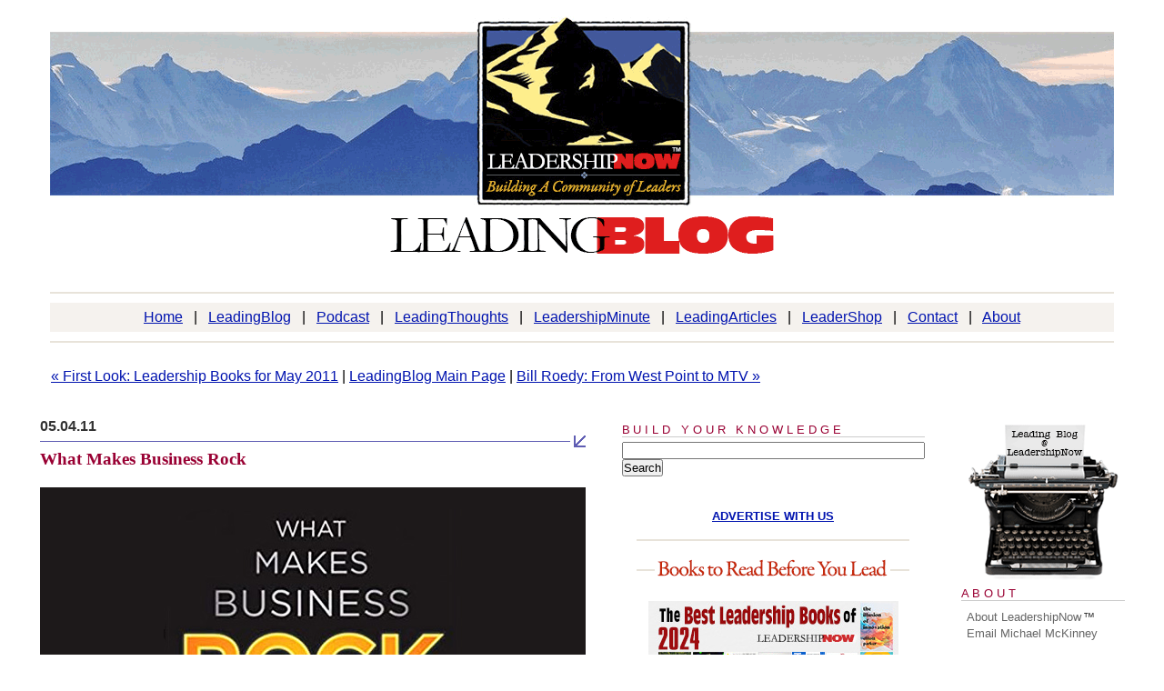

--- FILE ---
content_type: text/html
request_url: https://www.leadershipnow.com/leadingblog/2011/05/what_makes_business_rock.html
body_size: 12325
content:
<!DOCTYPE html PUBLIC "-//W3C//DTD XHTML 1.0 Transitional//EN" "http://www.w3.org/TR/xhtml1/DTD/xhtml1-transitional.dtd"><html xmlns="http://www.w3.org/1999/xhtml" id="sixapart-standard"><head><meta http-equiv="Content-Type" content="text/html; charset=utf-8"/>
<script>var __ezHttpConsent={setByCat:function(src,tagType,attributes,category,force,customSetScriptFn=null){var setScript=function(){if(force||window.ezTcfConsent[category]){if(typeof customSetScriptFn==='function'){customSetScriptFn();}else{var scriptElement=document.createElement(tagType);scriptElement.src=src;attributes.forEach(function(attr){for(var key in attr){if(attr.hasOwnProperty(key)){scriptElement.setAttribute(key,attr[key]);}}});var firstScript=document.getElementsByTagName(tagType)[0];firstScript.parentNode.insertBefore(scriptElement,firstScript);}}};if(force||(window.ezTcfConsent&&window.ezTcfConsent.loaded)){setScript();}else if(typeof getEzConsentData==="function"){getEzConsentData().then(function(ezTcfConsent){if(ezTcfConsent&&ezTcfConsent.loaded){setScript();}else{console.error("cannot get ez consent data");force=true;setScript();}});}else{force=true;setScript();console.error("getEzConsentData is not a function");}},};</script>
<script>var ezTcfConsent=window.ezTcfConsent?window.ezTcfConsent:{loaded:false,store_info:false,develop_and_improve_services:false,measure_ad_performance:false,measure_content_performance:false,select_basic_ads:false,create_ad_profile:false,select_personalized_ads:false,create_content_profile:false,select_personalized_content:false,understand_audiences:false,use_limited_data_to_select_content:false,};function getEzConsentData(){return new Promise(function(resolve){document.addEventListener("ezConsentEvent",function(event){var ezTcfConsent=event.detail.ezTcfConsent;resolve(ezTcfConsent);});});}</script>
<script>if(typeof _setEzCookies!=='function'){function _setEzCookies(ezConsentData){var cookies=window.ezCookieQueue;for(var i=0;i<cookies.length;i++){var cookie=cookies[i];if(ezConsentData&&ezConsentData.loaded&&ezConsentData[cookie.tcfCategory]){document.cookie=cookie.name+"="+cookie.value;}}}}
window.ezCookieQueue=window.ezCookieQueue||[];if(typeof addEzCookies!=='function'){function addEzCookies(arr){window.ezCookieQueue=[...window.ezCookieQueue,...arr];}}
addEzCookies([{name:"ezoab_421589",value:"mod298; Path=/; Domain=leadershipnow.com; Max-Age=7200",tcfCategory:"store_info",isEzoic:"true",},{name:"ezosuibasgeneris-1",value:"7f8454ab-0a04-4fc2-4348-758c289b6834; Path=/; Domain=leadershipnow.com; Expires=Sat, 16 Jan 2027 08:18:37 UTC; Secure; SameSite=None",tcfCategory:"understand_audiences",isEzoic:"true",}]);if(window.ezTcfConsent&&window.ezTcfConsent.loaded){_setEzCookies(window.ezTcfConsent);}else if(typeof getEzConsentData==="function"){getEzConsentData().then(function(ezTcfConsent){if(ezTcfConsent&&ezTcfConsent.loaded){_setEzCookies(window.ezTcfConsent);}else{console.error("cannot get ez consent data");_setEzCookies(window.ezTcfConsent);}});}else{console.error("getEzConsentData is not a function");_setEzCookies(window.ezTcfConsent);}</script><script type="text/javascript" data-ezscrex='false' data-cfasync='false'>window._ezaq = Object.assign({"edge_cache_status":11,"edge_response_time":102,"url":"https://www.leadershipnow.com/leadingblog/2011/05/what_makes_business_rock.html"}, typeof window._ezaq !== "undefined" ? window._ezaq : {});</script><script type="text/javascript" data-ezscrex='false' data-cfasync='false'>window._ezaq = Object.assign({"ab_test_id":"mod298"}, typeof window._ezaq !== "undefined" ? window._ezaq : {});window.__ez=window.__ez||{};window.__ez.tf={};</script><script type="text/javascript" data-ezscrex='false' data-cfasync='false'>window.ezDisableAds = true;</script>
<script data-ezscrex='false' data-cfasync='false' data-pagespeed-no-defer>var __ez=__ez||{};__ez.stms=Date.now();__ez.evt={};__ez.script={};__ez.ck=__ez.ck||{};__ez.template={};__ez.template.isOrig=true;window.__ezScriptHost="//www.ezojs.com";__ez.queue=__ez.queue||function(){var e=0,i=0,t=[],n=!1,o=[],r=[],s=!0,a=function(e,i,n,o,r,s,a){var l=arguments.length>7&&void 0!==arguments[7]?arguments[7]:window,d=this;this.name=e,this.funcName=i,this.parameters=null===n?null:w(n)?n:[n],this.isBlock=o,this.blockedBy=r,this.deleteWhenComplete=s,this.isError=!1,this.isComplete=!1,this.isInitialized=!1,this.proceedIfError=a,this.fWindow=l,this.isTimeDelay=!1,this.process=function(){f("... func = "+e),d.isInitialized=!0,d.isComplete=!0,f("... func.apply: "+e);var i=d.funcName.split("."),n=null,o=this.fWindow||window;i.length>3||(n=3===i.length?o[i[0]][i[1]][i[2]]:2===i.length?o[i[0]][i[1]]:o[d.funcName]),null!=n&&n.apply(null,this.parameters),!0===d.deleteWhenComplete&&delete t[e],!0===d.isBlock&&(f("----- F'D: "+d.name),m())}},l=function(e,i,t,n,o,r,s){var a=arguments.length>7&&void 0!==arguments[7]?arguments[7]:window,l=this;this.name=e,this.path=i,this.async=o,this.defer=r,this.isBlock=t,this.blockedBy=n,this.isInitialized=!1,this.isError=!1,this.isComplete=!1,this.proceedIfError=s,this.fWindow=a,this.isTimeDelay=!1,this.isPath=function(e){return"/"===e[0]&&"/"!==e[1]},this.getSrc=function(e){return void 0!==window.__ezScriptHost&&this.isPath(e)&&"banger.js"!==this.name?window.__ezScriptHost+e:e},this.process=function(){l.isInitialized=!0,f("... file = "+e);var i=this.fWindow?this.fWindow.document:document,t=i.createElement("script");t.src=this.getSrc(this.path),!0===o?t.async=!0:!0===r&&(t.defer=!0),t.onerror=function(){var e={url:window.location.href,name:l.name,path:l.path,user_agent:window.navigator.userAgent};"undefined"!=typeof _ezaq&&(e.pageview_id=_ezaq.page_view_id);var i=encodeURIComponent(JSON.stringify(e)),t=new XMLHttpRequest;t.open("GET","//g.ezoic.net/ezqlog?d="+i,!0),t.send(),f("----- ERR'D: "+l.name),l.isError=!0,!0===l.isBlock&&m()},t.onreadystatechange=t.onload=function(){var e=t.readyState;f("----- F'D: "+l.name),e&&!/loaded|complete/.test(e)||(l.isComplete=!0,!0===l.isBlock&&m())},i.getElementsByTagName("head")[0].appendChild(t)}},d=function(e,i){this.name=e,this.path="",this.async=!1,this.defer=!1,this.isBlock=!1,this.blockedBy=[],this.isInitialized=!0,this.isError=!1,this.isComplete=i,this.proceedIfError=!1,this.isTimeDelay=!1,this.process=function(){}};function c(e,i,n,s,a,d,c,u,f){var m=new l(e,i,n,s,a,d,c,f);!0===u?o[e]=m:r[e]=m,t[e]=m,h(m)}function h(e){!0!==u(e)&&0!=s&&e.process()}function u(e){if(!0===e.isTimeDelay&&!1===n)return f(e.name+" blocked = TIME DELAY!"),!0;if(w(e.blockedBy))for(var i=0;i<e.blockedBy.length;i++){var o=e.blockedBy[i];if(!1===t.hasOwnProperty(o))return f(e.name+" blocked = "+o),!0;if(!0===e.proceedIfError&&!0===t[o].isError)return!1;if(!1===t[o].isComplete)return f(e.name+" blocked = "+o),!0}return!1}function f(e){var i=window.location.href,t=new RegExp("[?&]ezq=([^&#]*)","i").exec(i);"1"===(t?t[1]:null)&&console.debug(e)}function m(){++e>200||(f("let's go"),p(o),p(r))}function p(e){for(var i in e)if(!1!==e.hasOwnProperty(i)){var t=e[i];!0===t.isComplete||u(t)||!0===t.isInitialized||!0===t.isError?!0===t.isError?f(t.name+": error"):!0===t.isComplete?f(t.name+": complete already"):!0===t.isInitialized&&f(t.name+": initialized already"):t.process()}}function w(e){return"[object Array]"==Object.prototype.toString.call(e)}return window.addEventListener("load",(function(){setTimeout((function(){n=!0,f("TDELAY -----"),m()}),5e3)}),!1),{addFile:c,addFileOnce:function(e,i,n,o,r,s,a,l,d){t[e]||c(e,i,n,o,r,s,a,l,d)},addDelayFile:function(e,i){var n=new l(e,i,!1,[],!1,!1,!0);n.isTimeDelay=!0,f(e+" ...  FILE! TDELAY"),r[e]=n,t[e]=n,h(n)},addFunc:function(e,n,s,l,d,c,u,f,m,p){!0===c&&(e=e+"_"+i++);var w=new a(e,n,s,l,d,u,f,p);!0===m?o[e]=w:r[e]=w,t[e]=w,h(w)},addDelayFunc:function(e,i,n){var o=new a(e,i,n,!1,[],!0,!0);o.isTimeDelay=!0,f(e+" ...  FUNCTION! TDELAY"),r[e]=o,t[e]=o,h(o)},items:t,processAll:m,setallowLoad:function(e){s=e},markLoaded:function(e){if(e&&0!==e.length){if(e in t){var i=t[e];!0===i.isComplete?f(i.name+" "+e+": error loaded duplicate"):(i.isComplete=!0,i.isInitialized=!0)}else t[e]=new d(e,!0);f("markLoaded dummyfile: "+t[e].name)}},logWhatsBlocked:function(){for(var e in t)!1!==t.hasOwnProperty(e)&&u(t[e])}}}();__ez.evt.add=function(e,t,n){e.addEventListener?e.addEventListener(t,n,!1):e.attachEvent?e.attachEvent("on"+t,n):e["on"+t]=n()},__ez.evt.remove=function(e,t,n){e.removeEventListener?e.removeEventListener(t,n,!1):e.detachEvent?e.detachEvent("on"+t,n):delete e["on"+t]};__ez.script.add=function(e){var t=document.createElement("script");t.src=e,t.async=!0,t.type="text/javascript",document.getElementsByTagName("head")[0].appendChild(t)};__ez.dot=__ez.dot||{};__ez.queue.addFileOnce('/detroitchicago/boise.js', '/detroitchicago/boise.js?gcb=195-3&cb=5', true, [], true, false, true, false);__ez.queue.addFileOnce('/parsonsmaize/abilene.js', '/parsonsmaize/abilene.js?gcb=195-3&cb=b20dfef28c', true, [], true, false, true, false);__ez.queue.addFileOnce('/parsonsmaize/mulvane.js', '/parsonsmaize/mulvane.js?gcb=195-3&cb=e75e48eec0', true, ['/parsonsmaize/abilene.js'], true, false, true, false);__ez.queue.addFileOnce('/detroitchicago/birmingham.js', '/detroitchicago/birmingham.js?gcb=195-3&cb=539c47377c', true, ['/parsonsmaize/abilene.js'], true, false, true, false);</script>
<script data-ezscrex="false" type="text/javascript" data-cfasync="false">window._ezaq = Object.assign({"ad_cache_level":0,"adpicker_placement_cnt":0,"ai_placeholder_cache_level":0,"ai_placeholder_placement_cnt":-1,"domain":"leadershipnow.com","domain_id":421589,"ezcache_level":0,"ezcache_skip_code":14,"has_bad_image":0,"has_bad_words":0,"is_sitespeed":0,"lt_cache_level":0,"response_size":41612,"response_size_orig":35805,"response_time_orig":94,"template_id":120,"url":"https://www.leadershipnow.com/leadingblog/2011/05/what_makes_business_rock.html","word_count":0,"worst_bad_word_level":0}, typeof window._ezaq !== "undefined" ? window._ezaq : {});__ez.queue.markLoaded('ezaqBaseReady');</script>
<script type='text/javascript' data-ezscrex='false' data-cfasync='false'>
window.ezAnalyticsStatic = true;

function analyticsAddScript(script) {
	var ezDynamic = document.createElement('script');
	ezDynamic.type = 'text/javascript';
	ezDynamic.innerHTML = script;
	document.head.appendChild(ezDynamic);
}
function getCookiesWithPrefix() {
    var allCookies = document.cookie.split(';');
    var cookiesWithPrefix = {};

    for (var i = 0; i < allCookies.length; i++) {
        var cookie = allCookies[i].trim();

        for (var j = 0; j < arguments.length; j++) {
            var prefix = arguments[j];
            if (cookie.indexOf(prefix) === 0) {
                var cookieParts = cookie.split('=');
                var cookieName = cookieParts[0];
                var cookieValue = cookieParts.slice(1).join('=');
                cookiesWithPrefix[cookieName] = decodeURIComponent(cookieValue);
                break; // Once matched, no need to check other prefixes
            }
        }
    }

    return cookiesWithPrefix;
}
function productAnalytics() {
	var d = {"pr":[6],"omd5":"effb71f42d20697aff065096065026f5","nar":"risk score"};
	d.u = _ezaq.url;
	d.p = _ezaq.page_view_id;
	d.v = _ezaq.visit_uuid;
	d.ab = _ezaq.ab_test_id;
	d.e = JSON.stringify(_ezaq);
	d.ref = document.referrer;
	d.c = getCookiesWithPrefix('active_template', 'ez', 'lp_');
	if(typeof ez_utmParams !== 'undefined') {
		d.utm = ez_utmParams;
	}

	var dataText = JSON.stringify(d);
	var xhr = new XMLHttpRequest();
	xhr.open('POST','/ezais/analytics?cb=1', true);
	xhr.onload = function () {
		if (xhr.status!=200) {
            return;
		}

        if(document.readyState !== 'loading') {
            analyticsAddScript(xhr.response);
            return;
        }

        var eventFunc = function() {
            if(document.readyState === 'loading') {
                return;
            }
            document.removeEventListener('readystatechange', eventFunc, false);
            analyticsAddScript(xhr.response);
        };

        document.addEventListener('readystatechange', eventFunc, false);
	};
	xhr.setRequestHeader('Content-Type','text/plain');
	xhr.send(dataText);
}
__ez.queue.addFunc("productAnalytics", "productAnalytics", null, true, ['ezaqBaseReady'], false, false, false, true);
</script><base href="https://www.leadershipnow.com/leadingblog/2011/05/what_makes_business_rock.html"/>
<!-- Global site tag (gtag.js) - Google Analytics -->
<script async="" src="https://www.googletagmanager.com/gtag/js?id=UA-710311-1"></script>
<script>
  window.dataLayer = window.dataLayer || [];
  function gtag(){dataLayer.push(arguments);}
  gtag('js', new Date());

  gtag('config', 'UA-710311-1');
</script>
   
   <meta name="generator" content="Movable Type 3.2"/>
<meta property="og:description" content="Leadership Now is a leading source for leadership development and analysis. We believe that anyone can make a difference by leading from where they are."/> 
<meta name="twitter:site" content="@leadershipnow"/>	
   <meta name="verify-postrank" content="etszpr0"/>
   <meta name="verify-v1" content="FnG7wE9LoOtBmRQ4ejKl0WPa+aatd/Jnb76IAD/IlSs="/>
   <meta name="alexaVerifyID" content="aiev6ETQNDTfrTvRYteUoKtWZ6I"/>
   <meta name="ROBOTS" content="INDEX,FOLLOW"/>
   <link rel="canonical" href="https://www.leadershipnow.com/leadingblog/"/>
   <link rel="stylesheet" href="https://www.leadershipnow.com/leadingblog/styles-site.css" type="text/css"/>

<title>What Makes Business Rock | The Leading Blog: A Leadership Blog</title>   

   <link rel="alternate" title="xml" href="http://www.leadershipnow.com/leadingblog/index.xml" type="application/rss+xml"/>
   <link rel="alternate" title="Atom" href="http://www.leadershipnow.com/leadingblog/atom.xml" type="application/atom+xml"/>
   <link rel="EditURI" type="application/rsd+xml" title="RSD" href="https://www.leadershipnow.com/leadingblog/rsd.xml"/>
   
   
<link rel="shortcut icon" href="https://www.leadershipnow.com/leadingblog/favicon.ico"/>

<script type='text/javascript'>
var ezoTemplate = 'old_site_noads';
var ezouid = '1';
var ezoFormfactor = '1';
</script><script data-ezscrex="false" type='text/javascript'>
var soc_app_id = '0';
var did = 421589;
var ezdomain = 'leadershipnow.com';
var ezoicSearchable = 1;
</script></head>

<body bgcolor="#FFFFFF" text="#000000" link="#DD0000" alink="#E7E1D6" vlink="#683068" topmargin="8">
<script type="text/javascript" language="JavaScript" src="http://www.leadershipnow.com/modifyNavigationDisplay.js"></script>

<center><table width="1170" border="0" bgcolor="#FFFFFF" cellpadding="0" cellspacing="0">

	<tbody><tr><td><a href="https://www.leadershipnow.com/leadingblog/index.html"><img src="https://leadershipnow.com/leadingblog/images/BlogHeader.gif" width="1170" height="285" alt="Leading Blog"/></a><br/><br/><img src="https://www.leadershipnow.com/images/greyline.gif" width="1170" height="2" vspace="10"/><br/>
<table width="1170" bgcolor="#FFFFFF" cellpadding="7" cellspacing="0">	
<tbody><tr><td bgcolor="#f5f2ee"><div class="nav"><center><font face="arial, helvetica, sansserif" size="3" color="#000000">
<a href="https://www.leadershipnow.com/index.html">Home</a>   |  
<a href="https://www.leadershipnow.com/leadingblog/index.html">LeadingBlog</a>   |  
<a href="https://www.leadershipnow.com/podcast/index.html">Podcast</a>   |  
<a href="https://www.leadershipnow.com/quotes.html">LeadingThoughts</a>   |  
<a href="https://www.leadershipnow.com/minute.html">LeadershipMinute</a>   |  
<a href="https://www.leadershipnow.com/articles.html">LeadingArticles</a>   |  
<a href="https://www.leadershipnow.com/leadershop/index.html">LeaderShop</a>   |  
<a href="https://www.leadershipnow.com/contact.html">Contact</a>   |  
<a href="https://www.leadershipnow.com/about.html">About</a>
	</font></center></div></td></tr></tbody></table>
<img src="https://www.leadershipnow.com/images/greyline.gif" width="1170" height="2" vspace="10"/><br/><br/>

                <!--
<rdf:RDF xmlns:rdf="http://www.w3.org/1999/02/22-rdf-syntax-ns#"
         xmlns:trackback="http://madskills.com/public/xml/rss/module/trackback/"
         xmlns:dc="http://purl.org/dc/elements/1.1/">
<rdf:Description
    rdf:about="https://www.leadershipnow.com/leadingblog/2011/05/what_makes_business_rock.html"
    trackback:ping="http://www.leadershipnow.com/cgi-bin/mt/mt-tb.cgi/905"
    dc:title="What Makes Business Rock"
    dc:identifier="https://www.leadershipnow.com/leadingblog/2011/05/what_makes_business_rock.html"
    dc:subject=""
    dc:description=" AFTER reading What Makes Business Rock by Bill Roedy, I have developed an appreciation for what it took to build MTV Networks International into what it is today. Former Chairman and CEO, Bill Roedy, has had a remarkable career. Due to financial constraints, he followed his Dad into West Point. Not his first choice. He became a member of the “Century Club” collecting more than a hundred hours of punishment duty. But he did learn the “difference between fighting the system and finessing it.” He also learned many of the skills that would enable him to succeed in business, including “discipline, time management, the value of teamwork, and the importance of physical endurance.” He learned how to prioritize. Survival depended on it. “Too often,” writes Roedy, “I have seen people focusing on the wrong things—things that are not going to directly or immediately affect their business….Leaders need to learn to cut through the chaff to determine priorities and to identify the real target.” After West Point he served in Vietnam in various command positions. “I learned the importance of making quick and firm decisions, communicating those decisions clearly to my troops, and then doing anything and everything necessary to implement them. I learned the importance of building morale, camaraderie, and a team spirit. I learned how to deal with the chain of command and how to get around it when necessary.” From Vietnam he went to Northern Italy where he spent four years in command of three NATO nuclear..."
    dc:creator="M2"
    dc:date="2011-05-04T23:46:05-08:00" />
</rdf:RDF>
-->


<div class="content-nav">
<a href="https://www.leadershipnow.com/leadingblog/2011/05/first_look_leadership_books_fo_26.html" accesskey="p">« First Look: Leadership Books for May 2011</a> |

<a href="https://www.leadershipnow.com/leadingblog/">LeadingBlog Main Page</a>
| <a href="https://www.leadershipnow.com/leadingblog/2011/05/bill_roedy_from_west_point_to.html" accesskey="n">Bill Roedy: From West Point to MTV »</a>

</div>

</td></tr>
</tbody></table></center>


<center><table width="1170" border="0" bgcolor="#FFFFFF" cellpadding="0" cellspacing="0">
<tbody><tr><td valign="top" width="600"><br/><br/>
         
                     <div class="date">05.04.11</div>
	<div class="blogbody">
                     <a id="a000905"></a>
	<img src="https://leadershipnow.com/leadingblog/images/h1.gif" vspace="0" class="lefth1img"/>
                     <div class="blogbody" id="entry-905">
                        <h2 class="title">What Makes Business Rock</h2>

                              <img src="https://leadershipnow.com/leadingblog/images/WhatMakesBusinessRock.jpg" width="600" height="300" alt="What Makes Business Rock"/>
<p></p><div class="img" style="margin: 2px 0px 2px 5px; float: right;"><a href="https://www.leadershipnow.com/leadershop/9781118004760.html"><img src="https://www.leadershipnow.com/leadershop/images/new/9781118004760sm.jpg" width="80" height="120" border="0" alt="Leadership"/></a></div><p><b style="font-size: 36px; font-family: Georgia, Palatino; float: left; margin-right: 4px; line-height: 1em; color: #FFFFFF; background: #808000; padding: 0 5px; font-weight: normal;">A</b>FTER reading <a href="https://www.leadershipnow.com/leadershop/9781118004760.html"><i>What Makes Business Rock</i></a> by Bill Roedy, I have developed an appreciation for what it took to build MTV Networks International into what it is today. Former Chairman and CEO, Bill Roedy, has had a remarkable career.</p>
<p>Due to financial constraints, he followed his Dad into West Point. Not his first choice. He became a member of the “Century Club” collecting more than a hundred hours of punishment duty. But he did learn the “difference between fighting the system and <i>finessing</i> it.” He also learned many of the skills that would enable him to succeed in business, including “discipline, time management, the value of teamwork, and the importance of physical endurance.”</p>
<p>He learned how to prioritize. Survival depended on it. “Too often,” writes Roedy, “I have seen people focusing on the wrong things—things that are not going to directly or immediately affect their business….<b>Leaders need to learn to cut through the chaff to determine priorities and to identify the real target.</b>”</p>
<p>After West Point he served in Vietnam in various command positions. “I learned the importance of making quick and firm decisions, communicating those decisions clearly to my troops, and then doing anything and everything necessary to implement them. I learned the importance of building morale, camaraderie, and a team spirit. I learned how to deal with the chain of command and how to get around it when necessary.”</p>
<p>From Vietnam he went to Northern Italy where he spent four years in command of three NATO nuclear missile bases. A good place to learn how to deal with pressure and stress. “There are few situations more stressful than commanding a nuclear missile site and trying to determine in 30 seconds whether the aircraft approaching the base was a friend or foe. There was no margin for error. We had to be perfect every day.”</p>
<p>Wanting to go into business, he resigned the military after 11 years and went to Harvard to get an MBA. As a child, Bill was so enthralled by the power of television that he would memorize the TV Guide and recite the schedule back to his mother. He knew he wanted to work in television so instead of the typical corporate route followed by his classmates, he took a job at a small start-up cable network called HBO.</p>
<p>Roedy’s background doesn’t make him the likely candidate to build MTV International, but it certainly prepared him for it. More on that <a href="http://www.leadershipnow.com/leadingblog/2011/05/bill_roedy_from_west_point_to.html" title="Bill Roedy">tomorrow</a>.</p>
<p></p><center><b>* * *</b></center><br/><a href="https://www.instagram.com/leaderworks/" title="LeadershipNow on Instagram" target="_blank"><img src="https://leadershipnow.com/leadingblog/images/instagram.png" width="32" height="33" border="0" vspace="0"/></a> <a href="https://twitter.com/LeadershipNow" title="LeadershipNow on Twitter" target="_blank"><img src="https://leadershipnow.com/leadingblog/images/TwitterAdLogo.png" width="32" height="33" border="0" vspace="0"/></a>  Follow us on <a href="https://www.instagram.com/leaderworks/" title="LeadershipNow on Instagram" target="_blank">Instagram</a> and <a href="https://twitter.com/LeadershipNow" title="LeadershipNow on Twitter" target="_blank">Twitter</a> for additional leadership and personal development ideas.<p></p>
<p></p><center><b>* * *</b><br/><a rel="nofollow" href="https://amzn.to/2v5eubn" target="_blank"><img src="https://leadershipnow.com/leadingblog/images/Bookback.gif" border="0"/></a></center><p></p>
<p> </p>
                              
<script src="http://feeds.feedburner.com/~s/LeadingBlog?i=https://www.leadershipnow.com/leadingblog/2011/05/what_makes_business_rock.html" type="text/javascript" charset="utf-8"></script>

                              <p class="posted">
                              Posted by Michael McKinney at 11:46 PM 
<br/> <a class="permalink" href="https://www.leadershipnow.com/leadingblog/2011/05/what_makes_business_rock.html">Permalink</a>
                                 | <a href="https://www.leadershipnow.com/leadingblog/2011/05/what_makes_business_rock.html#comments">Comments (0)</a>
                                 | <a href="https://www.leadershipnow.com/leadingblog/2011/05/what_makes_business_rock.html#trackback">TrackBacks (1)</a> |  This post is about <a href="https://www.leadershipnow.com/leadingblog/general_business/">General Business</a>
, <a href="https://www.leadershipnow.com/leadingblog/leaders/">Leaders</a>
, <a href="https://www.leadershipnow.com/leadingblog/management/">Management</a>
, <a href="https://www.leadershipnow.com/leadingblog/marketing/">Marketing</a>
, <a href="https://www.leadershipnow.com/leadingblog/teamwork/">Teamwork</a>
 
                              </p>
                           </div>
                        </div>


</td>

<td width="40"><img src="https://leadershipnow.com/leadingblog/images/dot.gif" width="40" height="1" border="0"/></td>

<td valign="top" width="305"><br/><br/>

<div class="sidetitle">BUILD YOUR KNOWLEDGE</div> 
<form method="get" action="http://leadershipnow.com/cgi-bin/mt/mt-search.cgi">
<input type="hidden" name="IncludeBlogs" value="1"/>
<input id="search" name="search" size="40"/> <input type="submit" value="Search"/>
</form>
<br/><br/><center>
<font size="2" face="arial,helvetica"><b><a href="https://www.leadershipnow.com/advertise.html">ADVERTISE WITH US</a></b></font> 
<br/><br/>
<img src="https://www.leadershipnow.com/images/greyline.gif" width="300" height="2"/>
<br/><br/>

<img src="https://www.leadershipnow.com/leadingblog/images/BooksToReadHeader.gif" width="300" height="30" alt="Books to Read"/>
<br/><br/>
<a href="https://www.leadershipnow.com/leadershop/best2024.html" title="Best Books of 2024"><img src="https://leadershipnow.com/images/LeaderShopBestBooks2024Teaser.jpg" width="275" height="170" hspace="10" alt="Best Books of 2024"/></a><br/><br/>
<a href="https://www.leadershipnow.com/leadingblog/2025/06/10_books_you_should_read_this_5.html" title="Summer Reading 2025"><img src="https://leadershipnow.com/leadingblog/images/SummerReading2025Teaser.jpg" width="275" height="170" hspace="10" alt="Summer Reading 2025"/></a>
<br/><br/>

<img src="https://leadershipnow.com/leadingblog/images/EntrepreneursHeader.gif" width="300" height="30" alt="Entrepreneurs"/>
<br/><br/>
<a href="https://www.leadershipnow.com/leadingblog/entrepreneurship/"><img src="https://www.leadershipnow.com/images/StartUpAD.jpg" width="275" height="170" border="0" alt="Leadership Books"/></a>
	<br/><font face="georgia, palantino, times new roman, serif" size="4" color="#000000"><a href="https://www.leadershipnow.com/leadingblog/entrepreneurship/">How to Do Your Start-Up Right</a></font>
	<br/><font face="georgia, palantino, times new roman, serif" size="2" color="#c5290b">STRAIGHT TALK FOR START-UPS</font>

<br/><img src="https://leadershipnow.com/leadingblog/images/dot.gif" width="2" height="50" border="0"/><br/>

<br/><br/><img src="https://leadershipnow.com/leadingblog/images/ExploreMoreHeader.gif" width="300" height="30" alt="Explore More"/>
<br/><br/>
<!-- Feature 1 -->
	<a href="https://www.leadershipnow.com/leadershop/new.html"><img src="https://www.leadershipnow.com/images/LeadingResourcesAD.jpg" width="275" height="170" border="0" alt="Leadership Books"/></a>
	<br/><font face="georgia, palantino, times new roman, serif" size="4" color="#000000"><a href="https://www.leadershipnow.com/leadershop/new.html">Grow Your Leadership Skills</a></font>
	<br/><font face="georgia, palantino, times new roman, serif" size="2" color="#c5290b">NEW AND UPCOMING LEADERSHIP BOOKS</font>	
	
<!-- Feature 2 -->
<br/><br/>
	<a href="https://www.leadershipnow.com/minute.html"><img src="https://www.leadershipnow.com/images/LeadershipMinuteAD.jpg" width="275" height="170" border="0" alt="Leadership Minute"/></a>
	<br/><font face="georgia, palantino, times new roman, serif" size="4" color="#000000"><a href="https://www.leadershipnow.com/minute.html">Leadership Minute</a></font>
	<br/><font face="georgia, palantino, times new roman, serif" size="2" color="#c5290b">BITE-SIZE CONCEPTS YOU CAN CHEW ON</font>	
	
<!-- Feature 3 -->
<br/><br/>
	<a href="https://www.leadershipnow.com/leadershop/leadership_classics.html" title="Leadership Classics"><img src="https://www.leadershipnow.com/images/ClassicLeadershipBooks.jpg" width="275" height="170" border="0" alt="Leadership Classics"/></a>
	<br/><font face="georgia, palantino, times new roman, serif" size="4" color="#000000"><a href="https://www.leadershipnow.com/leadershop/leadership_classics.html" title="Leadership Classics">Classic Leadership Books</a></font>
	<br/><font face="georgia, palantino, times new roman, serif" size="2" color=" #c5290b">BOOKS TO READ BEFORE YOU LEAD</font></center>

<!--<img src="images/OurSponsorsHeader.gif" width="300" height="30" alt=""/>
<br><br><img src="images/Wharton.jpg" width="300" height="232" alt="Wharton"/> 
<br><br><img src="images/SAPsponsor.jpg" width="300" height="389" alt="SAP"/> -->

</td>

<td width="40"><img src="https://leadershipnow.com/leadingblog/images/dot.gif" width="40" height="1" border="0"/></td>

<td valign="top" width="180">
<div id="links">
<br/><br/><a href="http://www.leadershipnow.com/about.html"><img src="https://leadershipnow.com/leadingblog/images/typewritergraphic.gif" width="180" height="180" border="0" alt="Leadership blog"/></a>
<br/>

<div id="sidebar">
<div class="sidetitle">ABOUT</div>
<div class="side"> 
<ul class="module-list">
<a href="http://www.leadershipnow.com/about.html">About LeadershipNow</a>™<br/>
<a href="mailto:mckinney@leadershipnow.com">Email Michael McKinney</a></ul></div>
<br/><br/>
<div class="sidetitle">FOLLOW US:</div>
<a href="https://twitter.com/LeadershipNow" title="Twitter" target="_blank"><img src="https://leadershipnow.com/leadingblog/images/twitter_32.png" width="32" height="32" alt="Twitter"/></a> <a href="https://www.facebook.com/LeadershipNow" title="Facebook" target="_blank"><img src="https://leadershipnow.com/leadingblog/images/facebook_32.png" width="32" height="32" alt="Facebook"/></a> <a href="https://leadershipnow.us17.list-manage.com/subscribe?u=369093b1ea452c465dc2fe6c4&amp;id=531f4d9ac4"><img src="https://leadershipnow.com/leadingblog/images/newsletters_32.png" width="32" height="32" alt="Email"/></a> <a href="http://www.linkedin.com/in/michaelmckinney/" title="LinkedIn" target="_blank"><img src="https://leadershipnow.com/leadingblog/images/linkedin_32.png" width="32" height="32" alt="LinkedIn"/></a><br/><a href="https://leadershipnow.com/leadingblog/index.xml" title="RSS" target="_blank"><img src="https://leadershipnow.com/leadingblog/images/rss_32.png" width="32" height="32" alt="RSS"/></a><a href="https://www.instagram.com/leaderworks/" title="Instagram" target="_blank"><img src="https://leadershipnow.com/leadingblog/images/IGicon.png" width="32" height="32" alt="Instagram"/></a>
<br/><br/>

<a href="https://leadershipnow.us17.list-manage.com/subscribe?u=369093b1ea452c465dc2fe6c4&amp;id=531f4d9ac4"><img src="https://www.leadershipnow.com/leadingblog/images/BLOGemailsub.jpg" width="180" height="240" alt="Subscribe"/></a>
<br/><br/>


                     <div class="module-archives module">
                        <div class="sidetitle">Recent Posts</div>
                        <ul class="module-list">
                                                         <li class="module-list-item"><a href="https://www.leadershipnow.com/leadingblog/2025/07/leading_thoughts_for_july_17_2.html">Leading Thoughts for July 17, 2025</a></li>
                                                         <li class="module-list-item"><a href="https://www.leadershipnow.com/leadingblog/2025/07/8_beliefs_that_will_make_you_l.html">8 Beliefs That Will Make You Limitless</a></li>
                                                         <li class="module-list-item"><a href="https://www.leadershipnow.com/leadingblog/2025/07/leading_thoughts_for_july_10_2.html">Leading Thoughts for July 10, 2025</a></li>
                                                         <li class="module-list-item"><a href="https://www.leadershipnow.com/leadingblog/2025/07/13_habits_of_highly_successful.html">13 Habits of Highly Successful Risk-Takers</a></li>
                                                         <li class="module-list-item"><a href="https://www.leadershipnow.com/leadingblog/2025/07/why_the_most_powerful_leaders.html">Why the Most Powerful Leaders Play the Long Game</a></li>
                                                         <li class="module-list-item"><a href="https://www.leadershipnow.com/leadingblog/2025/07/leading_thoughts_for_july_3_20.html">Leading Thoughts for July 3, 2025</a></li>
                                                         <li class="module-list-item"><a href="https://www.leadershipnow.com/leadingblog/2025/07/first_look_leadership_books_fo_196.html">First Look: Leadership Books for July 2025</a></li>
                                                         <li class="module-list-item"><a href="https://www.leadershipnow.com/leadingblog/2025/06/leadershipnow_140_june_2025_co.html">LeadershipNow 140: June 2025 Compilation</a></li>
                                                         <li class="module-list-item"><a href="https://www.leadershipnow.com/leadingblog/2025/06/leading_through_the_age_of_dis.html">Leading Through the Age of Disruption: Seeing Around Corners</a></li>
                                                         <li class="module-list-item"><a href="https://www.leadershipnow.com/leadingblog/2025/06/leading_thoughts_for_june_26_2.html">Leading Thoughts for June 26, 2025</a></li>
                                                         <li class="module-list-item"><a href="https://www.leadershipnow.com/leadingblog/2025/06/dont_build_an_organizational_c.html">Don’t Build an Organizational Culture They Like. Build One They Won’t Leave</a></li>
                                                         <li class="module-list-item"><a href="https://www.leadershipnow.com/leadingblog/2025/06/10_books_you_should_read_this_5.html">10 Books You Should Read This Summer 2025</a></li>
                                                         <li class="module-list-item"><a href="https://www.leadershipnow.com/leadingblog/2025/06/leading_thoughts_for_june_19_2.html">Leading Thoughts for June 19, 2025</a></li>
                                                         <li class="module-list-item"><a href="https://www.leadershipnow.com/leadingblog/2025/06/how_to_lead_when_the_room_pani.html">How to Lead When the Room Panics: 7 Essential Strategies</a></li>
                                                         <li class="module-list-item"><a href="https://www.leadershipnow.com/leadingblog/2025/06/leading_thoughts_for_june_12_2.html">Leading Thoughts for June 12, 2025</a></li>
                           
                           </ul>
                        </div><!-- module-archives module -->
<br/><br/>

<!-- <div class="sidetitle">RECENT COMMENTS</div>
<div class="module">
<div class="module-content">
<ul class="module-list">
<li class="module-list-item">
<a href="https://www.leadershipnow.com/leadingblog/2018/10/theodore_roosevelt_on_leadersh.html">Theodore Roosevelt on Leadership</a> (1)<br />
<a href="https://followerofone.org/" rel="nofollow">Mike Henry Sr.</a> wrote:
Thanks for another great post. Thes...
[<a href="https://www.leadershipnow.com/leadingblog/2018/10/theodore_roosevelt_on_leadersh.html#c2091687">more</a>]<br />

<li class="module-list-item">
<a href="https://www.leadershipnow.com/leadingblog/2018/06/talent_wins_the_new_playbook_f.html">Talent Wins: The New Playbook for Putting People First</a> (1)<br />
<a href="http://www.leadershipnow.com" rel="nofollow">Michael McKinney</a> wrote:
Bonus Insight from Talent Wins: “...
[<a href="https://www.leadershipnow.com/leadingblog/2018/06/talent_wins_the_new_playbook_f.html#c2054366">more</a>]<br />

<li class="module-list-item">
<a href="https://www.leadershipnow.com/leadingblog/2011/12/3_ways_to_be_a_positive_leader.html">3 Ways to Be a Positive Leader</a> (1)<br />
Blake Argo wrote:
I have found that my success in the...
[<a href="https://www.leadershipnow.com/leadingblog/2011/12/3_ways_to_be_a_positive_leader.html#c1972979">more</a>]<br />

<li class="module-list-item">
<a href="https://www.leadershipnow.com/leadingblog/2016/09/the_10_laws_of_trust.html">The 10 Laws of Trust</a> (1)<br />
<a href="http://www.businesscoachjay.com" rel="nofollow">Jayanthi Bhagavathula</a> wrote:
This is an exceptional article outl...
[<a href="https://www.leadershipnow.com/leadingblog/2016/09/the_10_laws_of_trust.html#c1971058">more</a>]<br />

<li class="module-list-item">
<a href="https://www.leadershipnow.com/leadingblog/2016/10/richard_koch_on_principles.html">Richard Koch on Principles</a> (1)<br />
<a href="http://integro-inc.com/" rel="nofollow">Al Watts</a> wrote:
Thanks for the reminder of principl...
[<a href="https://www.leadershipnow.com/leadingblog/2016/10/richard_koch_on_principles.html#c1962058">more</a>]<br />


</li>
</ul>
</div>
</div>-->

<div class="module-categories module">
<div class="sidetitle">Categories</div>

<div class="module-content">
<ul class="module-list">
<li class="module-list-item"><a href="https://www.leadershipnow.com/leadingblog/artificial_intelligence/" title="">Artificial Intelligence</a>



</li>


<li class="module-list-item"><a href="https://www.leadershipnow.com/leadingblog/books/" title="">Books</a>



</li>


<li class="module-list-item"><a href="https://www.leadershipnow.com/leadingblog/books_to_read_before_you_lead/" title="">Books To Read Before You Lead</a>



</li>


<li class="module-list-item"><a href="https://www.leadershipnow.com/leadingblog/change/" title="">Change</a>



</li>


<li class="module-list-item"><a href="https://www.leadershipnow.com/leadingblog/communication/" title="">Communication</a>



</li>


<li class="module-list-item"><a href="https://www.leadershipnow.com/leadingblog/creativity_innovation/" title="">Creativity &amp; Innovation</a>



</li>


<li class="module-list-item"><a href="https://www.leadershipnow.com/leadingblog/culture/" title="">Culture</a>



</li>


<li class="module-list-item"><a href="https://www.leadershipnow.com/leadingblog/education/" title="">Education</a>



</li>


<li class="module-list-item"><a href="https://www.leadershipnow.com/leadingblog/elements_of_leadership/" title="">Elements of Leadership</a>



</li>


<li class="module-list-item"><a href="https://www.leadershipnow.com/leadingblog/entrepreneurship/" title="">Entrepreneurship</a>



</li>


<li class="module-list-item"><a href="https://www.leadershipnow.com/leadingblog/ethics/" title="">Ethics</a>



</li>


<li class="module-list-item"><a href="https://www.leadershipnow.com/leadingblog/five_lessons/" title="">Five Lessons</a>



</li>


<li class="module-list-item"><a href="https://www.leadershipnow.com/leadingblog/followership/" title="">Followership</a>



</li>


<li class="module-list-item"><a href="https://www.leadershipnow.com/leadingblog/general_business/" title="">General Business</a>



</li>


<li class="module-list-item"><a href="https://www.leadershipnow.com/leadingblog/government/" title="">Government</a>



</li>


<li class="module-list-item"><a href="https://www.leadershipnow.com/leadingblog/human_resources/" title="">Human Resources</a>



</li>


<li class="module-list-item"><a href="https://www.leadershipnow.com/leadingblog/interviews/" title="">Interviews</a>



</li>


<li class="module-list-item"><a href="https://www.leadershipnow.com/leadingblog/leaders/" title="">Leaders</a>



</li>


<li class="module-list-item"><a href="https://www.leadershipnow.com/leadingblog/leadership/" title="">Leadership</a>



</li>


<li class="module-list-item"><a href="https://www.leadershipnow.com/leadingblog/leadership_development/" title="">Leadership Development</a>



</li>


<li class="module-list-item"><a href="https://www.leadershipnow.com/leadingblog/leadership_nuggets/" title="">Leadership Nuggets</a>



</li>


<li class="module-list-item"><a href="https://www.leadershipnow.com/leadingblog/leadershipnow_140/" title="">LeadershipNow 140</a>



</li>


<li class="module-list-item"><a href="https://www.leadershipnow.com/leadingblog/leading_forum/" title="">Leading Forum</a>



</li>


<li class="module-list-item"><a href="https://www.leadershipnow.com/leadingblog/leading_speeches/" title="">Leading Speeches</a>



</li>


<li class="module-list-item"><a href="https://www.leadershipnow.com/leadingblog/leading_thoughts/" title="">Leading Thoughts</a>



</li>


<li class="module-list-item"><a href="https://www.leadershipnow.com/leadingblog/leading_views/" title="">Leading Views</a>



</li>


<li class="module-list-item"><a href="https://www.leadershipnow.com/leadingblog/leadology/" title="">Leadology</a>



</li>


<li class="module-list-item"><a href="https://www.leadershipnow.com/leadingblog/learning/" title="">Learning</a>



</li>


<li class="module-list-item"><a href="https://www.leadershipnow.com/leadingblog/lincolns_lessons/" title="">Lincoln&#39;s Lessons</a>



</li>


<li class="module-list-item"><a href="https://www.leadershipnow.com/leadingblog/management/" title="">Management</a>



</li>


<li class="module-list-item"><a href="https://www.leadershipnow.com/leadingblog/marketing/" title="">Marketing</a>



</li>


<li class="module-list-item"><a href="https://www.leadershipnow.com/leadingblog/miscellany/" title="">Miscellany</a>



</li>


<li class="module-list-item"><a href="https://www.leadershipnow.com/leadingblog/motivation/" title="">Motivation</a>



</li>


<li class="module-list-item"><a href="https://www.leadershipnow.com/leadingblog/neuroleadership/" title="">NeuroLeadership</a>



</li>


<li class="module-list-item"><a href="https://www.leadershipnow.com/leadingblog/newswire/" title="">NewsWire</a>



</li>


<li class="module-list-item"><a href="https://www.leadershipnow.com/leadingblog/out_of_context/" title="">Out of Context</a>



</li>


<li class="module-list-item"><a href="https://www.leadershipnow.com/leadingblog/personal_development/" title="">Personal Development</a>



</li>


<li class="module-list-item"><a href="https://www.leadershipnow.com/leadingblog/podcast/" title="">Podcast</a>



</li>


<li class="module-list-item"><a href="https://www.leadershipnow.com/leadingblog/positive_leadership/" title="">Positive Leadership</a>



</li>


<li class="module-list-item"><a href="https://www.leadershipnow.com/leadingblog/problem_solving/" title="">Problem Solving</a>



</li>


<li class="module-list-item"><a href="https://www.leadershipnow.com/leadingblog/teamwork/" title="">Teamwork</a>



</li>


<li class="module-list-item"><a href="https://www.leadershipnow.com/leadingblog/thinking/" title="">Thinking</a>



</li>


<li class="module-list-item"><a href="https://www.leadershipnow.com/leadingblog/trust/" title="">Trust</a>



</li>


<li class="module-list-item"><a href="https://www.leadershipnow.com/leadingblog/vision/" title="">Vision</a>



</li>


<li class="module-list-item"><a href="https://www.leadershipnow.com/leadingblog/washingtons_lessons/" title="">Washington&#39;s Lessons</a>



</li>


<li class="module-list-item"><a href="https://www.leadershipnow.com/leadingblog/weekend_supplement/" title="">Weekend Supplement</a>



</li>


<li class="module-list-item"><a href="https://www.leadershipnow.com/leadingblog/quickpoint/" title="">quickpoint</a>



</li>
</ul>

</div><!-- module-categories module-->
</div><!-- module-content-->

               
<br/> 


<div class="sidetitle">Full site feed</div>
<div class="syndicate">
<img src="https://www.leadershipnow.com/leadingblog/images/rss_icon.gif" width="16" height="16" border="0" alt="rss" align="absbottom"/> <a href="http://leadershipnow.com/leadingblog/index.xml">Subscribe via RSS</a><br/><br/>
</div>

<br/><br/>



</div>
<br/><br/>

</div>

</td></tr></tbody></table>
<br/><br/>

<font face="Arial, Helvetica, verdana, sans-serif" size="1" color=" #000000">
<!--FOOTER-->
<table width="1170" border="0" cellpadding="5" cellspacing="0">
<tbody><tr>
<td bgcolor="#f5f2ee" width="170"><img src="https://www.leadershipnow.com/images/LeadologyEmaillogo.gif" width="100" height="100" vspace="5" alt="Email"/></td><td bgcolor="#f5f2ee" colspan="3"><!-- Begin Mailchimp Signup Form -->
<div id="mc_embed_signup">
<form action="https://leadershipnow.us17.list-manage.com/subscribe/post?u=369093b1ea452c465dc2fe6c4&amp;id=531f4d9ac4" method="post" id="mc-embedded-subscribe-form" name="mc-embedded-subscribe-form" class="validate" target="_blank" novalidate="">
<div id="mc_embed_signup_scroll"><font size="4" face="georgia, palantino, times new roman, serif">Get the <i>LEAD:OLOGY Newsletter</i> delivered to your inbox.</font>      <input type="email" value="" name="EMAIL" class="email" id="mce-EMAIL" placeholder="email address" required=""/> <div style="position: absolute; left: -5000px;" aria-hidden="true"><input type="text" name="b_369093b1ea452c465dc2fe6c4_531f4d9ac4" tabindex="-1" value=""/></div> <input type="submit" value="Sign Up" name="subscribe" id="mc-embedded-subscribe" class="button"/></div>
</form>
</div><!--End mc_embed_signup-->
</td></tr>

<tr><td bgcolor="#f3f3f3" width="170"><img src="https://www.leadershipnow.com/images/LeadershipNowLOGObottom.gif" width="160" vspace="5" height="150" alt=""/></td><td bgcolor="#f3f3f3"><font face="georgia, palantino, times new roman, serif" size="4" color="#000000">Follow us on:</font> <a href="https://twitter.com/LeadershipNow" title="Twitter" target="_blank"><img src="https://leadershipnow.com/leadingblog/images/twitter_32.png" width="32" height="32" alt="Twitter" hspace="5" align="absmiddle"/></a> <a href="https://www.facebook.com/LeadershipNow" title="Facebook" target="_blank"><img src="https://leadershipnow.com/leadingblog/images/facebook_32.png" width="32" height="32" alt="Facebook" hspace="5" align="absmiddle"/></a>  <a href="https://www.linkedin.com/in/michaelmckinney/" title="LinkedIn" target="_blank"><img src="https://leadershipnow.com/leadingblog/images/linkedin_32.png" width="32" height="32" alt="LinkedIn" hspace="5" align="absmiddle"/></a> <a href="https://www.instagram.com/leaderworks/" title="Instagram" target="_blank"><img src="https://leadershipnow.com/leadingblog/images/IGicon.png" width="32" height="32" alt="Instagram" hspace="5" align="absmiddle"/></a>
<p style="font-family:arial,helvetica; font-size:110%;">© 2025 LeadershipNow™<br/><br/>All materials contained in https://www.LeadershipNow.com are protected by copyright and trademark laws and may not be used for any purpose whatsoever other than private, non-commercial viewing purposes. Derivative works and other unauthorized copying or use of stills, video footage, text or graphics is expressly prohibited. <b>The Amazon links on this page are affiliate links.</b> If you click through and purchase, we will receive a small commission on the sale. This link is provided for your convenience and importantly, help to support our work here. We appreciate your use of these links.</p><br/><img src="https://www.leadershipnow.com/images/dot.GIF" width="650" height="1" alt=""/></td>
	<td bgcolor="#f3f3f3"><img src="https://www.leadershipnow.com/images/greyline.gif" width="2" height="160"/></td><td bgcolor="#f3f3f3"><br/><div class="nav"><font face="georgia, palantino, times new roman, serif" size="3" color="#000000"><a href="https://www.leadershipnow.com/about.html">About Us</a><br/><br/><a href="https://www.leadershipnow.com/contact.html">Contact</a><br/><br/><a href="https://www.leadershipnow.com/privacy.html" title="Privacy">Privacy</a><br/><br/><a href="https://www.leadershipnow.com/terms.html">Terms &amp; Conditions</a></font></div><br/><img src="https://www.leadershipnow.com/images/dot.GIF" width="300" height="1" alt=""/></td></tr></tbody></table></font>
</center>
<br/><br/>

<script type="text/javascript"> (function(){ var sNew = document.createElement("script"); sNew.defer = true; sNew.src = "https://tag.crsspxl.com/s1.js?d=1348"; var s0 = document.getElementsByTagName('script')[0]; s0.parentNode.insertBefore(sNew, s0); })(); </script>


<script data-cfasync="false">function _emitEzConsentEvent(){var customEvent=new CustomEvent("ezConsentEvent",{detail:{ezTcfConsent:window.ezTcfConsent},bubbles:true,cancelable:true,});document.dispatchEvent(customEvent);}
(function(window,document){function _setAllEzConsentTrue(){window.ezTcfConsent.loaded=true;window.ezTcfConsent.store_info=true;window.ezTcfConsent.develop_and_improve_services=true;window.ezTcfConsent.measure_ad_performance=true;window.ezTcfConsent.measure_content_performance=true;window.ezTcfConsent.select_basic_ads=true;window.ezTcfConsent.create_ad_profile=true;window.ezTcfConsent.select_personalized_ads=true;window.ezTcfConsent.create_content_profile=true;window.ezTcfConsent.select_personalized_content=true;window.ezTcfConsent.understand_audiences=true;window.ezTcfConsent.use_limited_data_to_select_content=true;window.ezTcfConsent.select_personalized_content=true;}
function _clearEzConsentCookie(){document.cookie="ezCMPCookieConsent=tcf2;Domain=.leadershipnow.com;Path=/;expires=Thu, 01 Jan 1970 00:00:00 GMT";}
_clearEzConsentCookie();if(typeof window.__tcfapi!=="undefined"){window.ezgconsent=false;var amazonHasRun=false;function _ezAllowed(tcdata,purpose){return(tcdata.purpose.consents[purpose]||tcdata.purpose.legitimateInterests[purpose]);}
function _handleConsentDecision(tcdata){window.ezTcfConsent.loaded=true;if(!tcdata.vendor.consents["347"]&&!tcdata.vendor.legitimateInterests["347"]){window._emitEzConsentEvent();return;}
window.ezTcfConsent.store_info=_ezAllowed(tcdata,"1");window.ezTcfConsent.develop_and_improve_services=_ezAllowed(tcdata,"10");window.ezTcfConsent.measure_content_performance=_ezAllowed(tcdata,"8");window.ezTcfConsent.select_basic_ads=_ezAllowed(tcdata,"2");window.ezTcfConsent.create_ad_profile=_ezAllowed(tcdata,"3");window.ezTcfConsent.select_personalized_ads=_ezAllowed(tcdata,"4");window.ezTcfConsent.create_content_profile=_ezAllowed(tcdata,"5");window.ezTcfConsent.measure_ad_performance=_ezAllowed(tcdata,"7");window.ezTcfConsent.use_limited_data_to_select_content=_ezAllowed(tcdata,"11");window.ezTcfConsent.select_personalized_content=_ezAllowed(tcdata,"6");window.ezTcfConsent.understand_audiences=_ezAllowed(tcdata,"9");window._emitEzConsentEvent();}
function _handleGoogleConsentV2(tcdata){if(!tcdata||!tcdata.purpose||!tcdata.purpose.consents){return;}
var googConsentV2={};if(tcdata.purpose.consents[1]){googConsentV2.ad_storage='granted';googConsentV2.analytics_storage='granted';}
if(tcdata.purpose.consents[3]&&tcdata.purpose.consents[4]){googConsentV2.ad_personalization='granted';}
if(tcdata.purpose.consents[1]&&tcdata.purpose.consents[7]){googConsentV2.ad_user_data='granted';}
if(googConsentV2.analytics_storage=='denied'){gtag('set','url_passthrough',true);}
gtag('consent','update',googConsentV2);}
__tcfapi("addEventListener",2,function(tcdata,success){if(!success||!tcdata){window._emitEzConsentEvent();return;}
if(!tcdata.gdprApplies){_setAllEzConsentTrue();window._emitEzConsentEvent();return;}
if(tcdata.eventStatus==="useractioncomplete"||tcdata.eventStatus==="tcloaded"){if(typeof gtag!='undefined'){_handleGoogleConsentV2(tcdata);}
_handleConsentDecision(tcdata);if(tcdata.purpose.consents["1"]===true&&tcdata.vendor.consents["755"]!==false){window.ezgconsent=true;(adsbygoogle=window.adsbygoogle||[]).pauseAdRequests=0;}
if(window.__ezconsent){__ezconsent.setEzoicConsentSettings(ezConsentCategories);}
__tcfapi("removeEventListener",2,function(success){return null;},tcdata.listenerId);if(!(tcdata.purpose.consents["1"]===true&&_ezAllowed(tcdata,"2")&&_ezAllowed(tcdata,"3")&&_ezAllowed(tcdata,"4"))){if(typeof __ez=="object"&&typeof __ez.bit=="object"&&typeof window["_ezaq"]=="object"&&typeof window["_ezaq"]["page_view_id"]=="string"){__ez.bit.Add(window["_ezaq"]["page_view_id"],[new __ezDotData("non_personalized_ads",true),]);}}}});}else{_setAllEzConsentTrue();window._emitEzConsentEvent();}})(window,document);</script></body></html>